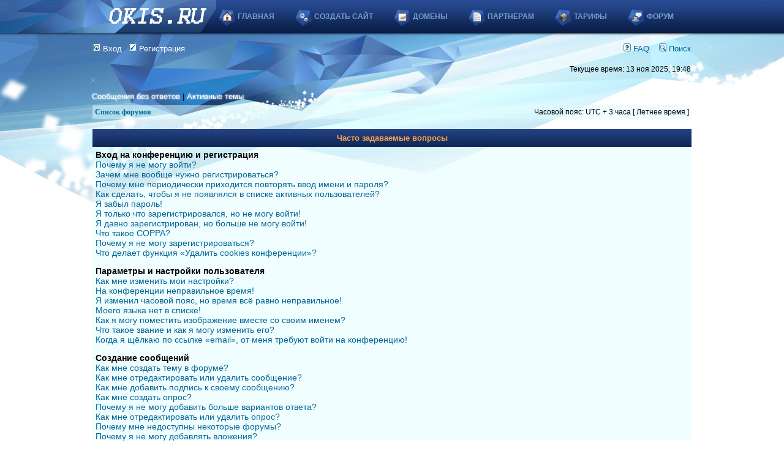

--- FILE ---
content_type: text/html; charset=UTF-8
request_url: http://forum.okis.ru/faq.php?sid=6fc805746ac541eb890c71e63931e2de
body_size: 16940
content:
<!DOCTYPE html PUBLIC "-//W3C//DTD XHTML 1.0 Transitional//EN" "http://www.w3.org/TR/xhtml1/DTD/xhtml1-transitional.dtd">
<html xmlns="http://www.w3.org/1999/xhtml" dir="ltr" lang="ru" xml:lang="ru">
<head>

<meta http-equiv="content-type" content="text/html; charset=UTF-8" />
<meta http-equiv="content-language" content="ru" />
<meta http-equiv="content-style-type" content="text/css" />
<meta http-equiv="imagetoolbar" content="no" />
<meta name="resource-type" content="document" />
<meta name="distribution" content="global" />
<meta name="keywords" content="" />
<meta name="description" content="" />

<title>forum.okis.ru &bull; Часто задаваемые вопросы</title>

<link rel="alternate" type="application/atom+xml" title="Канал - forum.okis.ru" href="http://forum.okis.ru/feed.php" /><link rel="alternate" type="application/atom+xml" title="Канал - Все форумы" href="http://forum.okis.ru/feed.php?mode=forums" /><link rel="alternate" type="application/atom+xml" title="Канал - Новые темы" href="http://forum.okis.ru/feed.php?mode=topics" /><link rel="alternate" type="application/atom+xml" title="Канал - Активные темы" href="http://forum.okis.ru/feed.php?mode=topics_active" />

<link rel="stylesheet" href="./styles/subsilver2/theme/stylesheet.css" type="text/css" />

<script type="text/javascript">
// <![CDATA[


function popup(url, width, height, name)
{
	if (!name)
	{
		name = '_popup';
	}

	window.open(url.replace(/&amp;/g, '&'), name, 'height=' + height + ',resizable=yes,scrollbars=yes,width=' + width);
	return false;
}

function jumpto()
{
	var page = prompt('Введите номер страницы, на которую хотите перейти:', '');
	var per_page = '';
	var base_url = '';

	if (page !== null && !isNaN(page) && page == Math.floor(page) && page > 0)
	{
		if (base_url.indexOf('?') == -1)
		{
			document.location.href = base_url + '?start=' + ((page - 1) * per_page);
		}
		else
		{
			document.location.href = base_url.replace(/&amp;/g, '&') + '&start=' + ((page - 1) * per_page);
		}
	}
}

/**
* Find a member
*/
function find_username(url)
{
	popup(url, 760, 570, '_usersearch');
	return false;
}

/**
* Mark/unmark checklist
* id = ID of parent container, name = name prefix, state = state [true/false]
*/
function marklist(id, name, state)
{
	var parent = document.getElementById(id);
	if (!parent)
	{
		eval('parent = document.' + id);
	}

	if (!parent)
	{
		return;
	}

	var rb = parent.getElementsByTagName('input');
	
	for (var r = 0; r < rb.length; r++)
	{
		if (rb[r].name.substr(0, name.length) == name)
		{
			rb[r].checked = state;
		}
	}
}



// ]]>
</script>
</head>
<body class="ltr">
<script type="text/javascript">new Image().src = "//counter.yadro.ru/hit;okis?r" + escape(document.referrer) + ((typeof(screen)=="undefined")?"" : ";s"+screen.width+"*"+screen.height+"*" + (screen.colorDepth?screen.colorDepth:screen.pixelDepth)) + ";u"+escape(document.URL) + ";h"+escape(document.title.substring(0,80)) + ";" +Math.random();</script>

<div id="top-bg"></div>
<a name="top"></a>
<div id="container">
	<div id="header">
		<a id="logo" href="http://okis.ru"><img src="/styles/subsilver2/imageset/logo.png" border="0"></a>
		<div id="top-menu">

			<div id="top-menu-right"></div>
			<ul>
<li class="homepage"><a href="http://okis.ru/">Главная</a></li>
				<li class="makesite"><a href="http://okis.ru/signup">Создать сайт</a></li>
				<li class="news"><a href="http://jetdomains.ru">Домены</a></li>
				<li class="rules"><a href="http://okis.ru/affiliate">Партнерам</a></li>
				<li class="faq"><a href="http://okis.ru/pricing">Тарифы</a></li>
				<li class="forum"><a href="http://forum.okis.ru">Форум</a></li>			
</ul>
		</div>
	</div>

<div id="wrapheader">


	<div id="menubar">
		<table width="100%" cellspacing="0">
		<tr>
			<td class="genmed menu-bar-left">
				<a href="./ucp.php?mode=login&amp;sid=c01840549986bb2b24fb65b16da880d7"><img src="./styles/subsilver2/theme/images/icon_mini_login.gif" width="12" height="13" alt="*" /> Вход</a>&nbsp; &nbsp;<a href="./ucp.php?mode=register&amp;sid=c01840549986bb2b24fb65b16da880d7"><img src="./styles/subsilver2/theme/images/icon_mini_register.gif" width="12" height="13" alt="*" /> Регистрация</a>
					
			</td>
			<td class="genmed" align="right">
				<a href="./faq.php?sid=c01840549986bb2b24fb65b16da880d7"><img src="./styles/subsilver2/theme/images/icon_mini_faq.gif" width="12" height="13" alt="*" /> FAQ</a>
				&nbsp; &nbsp;<a href="./search.php?sid=c01840549986bb2b24fb65b16da880d7"><img src="./styles/subsilver2/theme/images/icon_mini_search.gif" width="12" height="13" alt="*" /> Поиск</a>
			</td>
		</tr>
		</table>
	</div>

	<div id="datebar">
	
		<table width="100%" cellspacing="0">
		<tr>
			<td class="gensmall" style="color:#fff"></td>
			<td class="gensmall" align="right" style="color:#000">Текущее время: 13 ноя 2025, 19:48<br /></td>
		</tr>
		</table>
	</div>

</div>


<div id="wrapcentre">

	
	<p class="searchbar">
		<span class="searchbar-left" style="float: left;"><a href="./search.php?search_id=unanswered&amp;sid=c01840549986bb2b24fb65b16da880d7">Сообщения без ответов</a> | <a href="./search.php?search_id=active_topics&amp;sid=c01840549986bb2b24fb65b16da880d7">Активные темы</a></span>
		
	</p>
	

	<br style="clear: both;" />

	<table class="tablebg" width="100%" cellspacing="1" cellpadding="0" style="margin-top: 5px;">
	<tr>
		<td class="row1">
			<p class="breadcrumbs"><a href="./index.php?sid=c01840549986bb2b24fb65b16da880d7">Список форумов</a></p>
			<p class="datetime">Часовой пояс: UTC + 3 часа [ Летнее время ]</p>
		</td>
	</tr>
	</table>

	<br />



<a name="faqtop"></a>

<div id="pagecontent">

	<table class="tablebg" width="100%" cellspacing="1">
	<tr>
		<th>Часто задаваемые вопросы</th>
	</tr>
	<tr>
		<td class="row1">
		
			<span class="gen"><b>Вход на конференцию и регистрация</b></span><br />
			
				<span class="gen"><a href="#f0r0">Почему я не могу войти?</a></span><br />
			
				<span class="gen"><a href="#f0r1">Зачем мне вообще нужно регистрироваться?</a></span><br />
			
				<span class="gen"><a href="#f0r2">Почему мне периодически приходится повторять ввод имени и пароля?</a></span><br />
			
				<span class="gen"><a href="#f0r3">Как сделать, чтобы я не появлялся в списке активных пользователей?</a></span><br />
			
				<span class="gen"><a href="#f0r4">Я забыл пароль!</a></span><br />
			
				<span class="gen"><a href="#f0r5">Я только что зарегистрировался, но не могу войти!</a></span><br />
			
				<span class="gen"><a href="#f0r6">Я давно зарегистрирован, но больше не могу войти!</a></span><br />
			
				<span class="gen"><a href="#f0r7">Что такое COPPA?</a></span><br />
			
				<span class="gen"><a href="#f0r8">Почему я не могу зарегистрироваться?</a></span><br />
			
				<span class="gen"><a href="#f0r9">Что делает функция «Удалить cookies конференции»?</a></span><br />
			
			<br />
		
			<span class="gen"><b>Параметры и настройки пользователя</b></span><br />
			
				<span class="gen"><a href="#f1r0">Как мне изменить мои настройки?</a></span><br />
			
				<span class="gen"><a href="#f1r1">На конференции неправильное время!</a></span><br />
			
				<span class="gen"><a href="#f1r2">Я изменил часовой пояс, но время всё равно неправильное!</a></span><br />
			
				<span class="gen"><a href="#f1r3">Моего языка нет в списке!</a></span><br />
			
				<span class="gen"><a href="#f1r4">Как я могу поместить изображение вместе со своим именем?</a></span><br />
			
				<span class="gen"><a href="#f1r5">Что такое звание и как я могу изменить его?</a></span><br />
			
				<span class="gen"><a href="#f1r6">Когда я щёлкаю по ссылке «email», от меня требуют войти на конференцию!</a></span><br />
			
			<br />
		
			<span class="gen"><b>Создание сообщений</b></span><br />
			
				<span class="gen"><a href="#f2r0">Как мне создать тему в форуме?</a></span><br />
			
				<span class="gen"><a href="#f2r1">Как мне отредактировать или удалить сообщение?</a></span><br />
			
				<span class="gen"><a href="#f2r2">Как мне добавить подпись к своему сообщению?</a></span><br />
			
				<span class="gen"><a href="#f2r3">Как мне создать опрос?</a></span><br />
			
				<span class="gen"><a href="#f2r4">Почему я не могу добавить больше вариантов ответа?</a></span><br />
			
				<span class="gen"><a href="#f2r5">Как мне отредактировать или удалить опрос?</a></span><br />
			
				<span class="gen"><a href="#f2r6">Почему мне недоступны некоторые форумы?</a></span><br />
			
				<span class="gen"><a href="#f2r7">Почему я не могу добавлять вложения?</a></span><br />
			
				<span class="gen"><a href="#f2r8">Почему я получил предупреждение?</a></span><br />
			
				<span class="gen"><a href="#f2r9">Как мне пожаловаться на сообщения модератору?</a></span><br />
			
				<span class="gen"><a href="#f2r10">Что означает кнопка «Сохранить» при создании сообщения?</a></span><br />
			
				<span class="gen"><a href="#f2r11">Почему моё сообщение требует одобрения?</a></span><br />
			
				<span class="gen"><a href="#f2r12">Как мне вновь поднять мою тему?</a></span><br />
			
			<br />
		
			<span class="gen"><b>Форматирование сообщений и типы создаваемых тем</b></span><br />
			
				<span class="gen"><a href="#f3r0">Что такое BBCode?</a></span><br />
			
				<span class="gen"><a href="#f3r1">Могу ли я использовать HTML?</a></span><br />
			
				<span class="gen"><a href="#f3r2">Что такое смайлики?</a></span><br />
			
				<span class="gen"><a href="#f3r3">Могу ли я добавлять изображения к сообщениям?</a></span><br />
			
				<span class="gen"><a href="#f3r4">Что такое важные объявления?</a></span><br />
			
				<span class="gen"><a href="#f3r5">Что такое объявления?</a></span><br />
			
				<span class="gen"><a href="#f3r6">Что такое прилепленные темы?</a></span><br />
			
				<span class="gen"><a href="#f3r7">Что такое закрытые темы?</a></span><br />
			
				<span class="gen"><a href="#f3r8">Что такое значки тем?</a></span><br />
			
			<br />
		
			<span class="gen"><b>Уровни пользователей и группы</b></span><br />
			
				<span class="gen"><a href="#f4r0">Кто такие администраторы?</a></span><br />
			
				<span class="gen"><a href="#f4r1">Кто такие модераторы?</a></span><br />
			
				<span class="gen"><a href="#f4r2">Что такое группы пользователей?</a></span><br />
			
				<span class="gen"><a href="#f4r3">Где находятся группы и как мне вступить в них?</a></span><br />
			
				<span class="gen"><a href="#f4r4">Как мне стать лидером группы?</a></span><br />
			
				<span class="gen"><a href="#f4r5">Почему названия некоторых групп имеют разные цвета?</a></span><br />
			
				<span class="gen"><a href="#f4r6">Что такое группа по умолчанию?</a></span><br />
			
				<span class="gen"><a href="#f4r7">Что означает ссылка «Наша команда»?</a></span><br />
			
			<br />
		
			<span class="gen"><b>Личные сообщения</b></span><br />
			
				<span class="gen"><a href="#f5r0">Я не могу отправить личные сообщения!</a></span><br />
			
				<span class="gen"><a href="#f5r1">Я постоянно получаю нежелательные личные сообщения!</a></span><br />
			
				<span class="gen"><a href="#f5r2">Я получил спам или оскорбительный email от кого-то с этой конференции!</a></span><br />
			
			<br />
		
			<span class="gen"><b>Друзья и недруги</b></span><br />
			
				<span class="gen"><a href="#f6r0">Что означают списки друзей и недругов?</a></span><br />
			
				<span class="gen"><a href="#f6r1">Как мне добавлять/удалять пользователей в списках моих друзей и недругов?</a></span><br />
			
			<br />
		
			<span class="gen"><b>Поиск по форумам</b></span><br />
			
				<span class="gen"><a href="#f7r0">Как мне выполнить поиск по форуму или форумам?</a></span><br />
			
				<span class="gen"><a href="#f7r1">Почему мой поиск не даёт результатов?</a></span><br />
			
				<span class="gen"><a href="#f7r2">В результате моего поиска я получил пустую страницу!</a></span><br />
			
				<span class="gen"><a href="#f7r3">Как мне найти пользователя конференции?</a></span><br />
			
				<span class="gen"><a href="#f7r4">Как мне найти свои сообщения и созданные мной темы?</a></span><br />
			
			<br />
		
			<span class="gen"><b>Закладки и подписка на темы</b></span><br />
			
				<span class="gen"><a href="#f8r0">Чем отличаются закладки от подписки?</a></span><br />
			
				<span class="gen"><a href="#f8r1">Как мне подписаться на определённую тему или форум?</a></span><br />
			
				<span class="gen"><a href="#f8r2">Как мне отказаться от подписки?</a></span><br />
			
			<br />
		
			<span class="gen"><b>Вложения</b></span><br />
			
				<span class="gen"><a href="#f9r0">Какие вложения разрешены на этой конференции?</a></span><br />
			
				<span class="gen"><a href="#f9r1">Как мне найти мои вложения?</a></span><br />
			
			<br />
		
			<span class="gen"><b>Информация о phpBB3</b></span><br />
			
				<span class="gen"><a href="#f10r0">Кто написал эту конференцию?</a></span><br />
			
				<span class="gen"><a href="#f10r1">Почему здесь нет такой-то функции?</a></span><br />
			
				<span class="gen"><a href="#f10r2">С кем можно связаться по вопросу некорректного использования и/или юридических вопросов, связанных с этой конференцией?</a></span><br />
			
			<br />
		
		</td>
	</tr>
	<tr>
		<td class="cat">&nbsp;</td>
	</tr>
	</table>

	<br clear="all" />

	
		<table class="tablebg" width="100%" cellspacing="1">
		<tr> 
			<td class="cat" align="center"><h4>Вход на конференцию и регистрация</h4></td>
		</tr>
		 
		<tr>
			
				<td class="row1" valign="top">
			
				<div class="postbody"><a name="f0r0"></a><b>&#187; Почему я не могу войти?</b></div>
				<div class="postbody">Существует несколько возможных причин. Прежде всего убедитесь, что вы правильно вводите имя пользователя и пароль. Если данные введены правильно, свяжитесь с администратором, чтобы проверить, не был ли вам закрыт доступ к конференции. Также возможно, что администратор неправильно настроил конфигурацию конференции, свяжитесь с ним для исправления настроек.</div>
				<p class="gensmall"><a href="#faqtop">Вернуться к началу</a></p>
			</td>
		</tr>
		<tr>
			<td class="spacer" height="1"><img src="images/spacer.gif" alt="" width="1" height="1" /></td>
		</tr>
		 
		<tr>
			
				<td class="row2" valign="top">
			
				<div class="postbody"><a name="f0r1"></a><b>&#187; Зачем мне вообще нужно регистрироваться?</b></div>
				<div class="postbody">Вы можете этого и не делать. Всё зависит от того, как администратор настроил конференцию: должны ли вы зарегистрироваться, чтобы размещать сообщения, или нет. Тем не менее регистрация даёт вам дополнительные возможности, которые недоступны анонимным пользователям: аватары, личные сообщения, отправка email-сообщений, участие в группах и т. д. Регистрация займёт у вас всего пару минут, поэтому мы рекомендуем это сделать.</div>
				<p class="gensmall"><a href="#faqtop">Вернуться к началу</a></p>
			</td>
		</tr>
		<tr>
			<td class="spacer" height="1"><img src="images/spacer.gif" alt="" width="1" height="1" /></td>
		</tr>
		 
		<tr>
			
				<td class="row1" valign="top">
			
				<div class="postbody"><a name="f0r2"></a><b>&#187; Почему мне периодически приходится повторять ввод имени и пароля?</b></div>
				<div class="postbody">Если вы не отметили флажком пункт <em>Автоматически входить при каждом посещении</em>, вы сможете оставаться под своим именем на конференции только некоторое ограниченное время. Это сделано для того, чтобы никто другой не смог воспользоваться вашей учётной записью. Для того чтобы вам не приходилось вводить имя пользователя и пароль каждый раз, вы можете выбрать указанный пункт при входе на конференцию. Не рекомендуется делать это на общедоступном компьютере, например в библиотеке, интернет-кафе, университете и т. д. Если пункт <em>Автоматически входить при каждом посещении</em> отсутствует, значит, администратор отключил эту функцию.</div>
				<p class="gensmall"><a href="#faqtop">Вернуться к началу</a></p>
			</td>
		</tr>
		<tr>
			<td class="spacer" height="1"><img src="images/spacer.gif" alt="" width="1" height="1" /></td>
		</tr>
		 
		<tr>
			
				<td class="row2" valign="top">
			
				<div class="postbody"><a name="f0r3"></a><b>&#187; Как сделать, чтобы я не появлялся в списке активных пользователей?</b></div>
				<div class="postbody">В настройках личного раздела вы найдёте опцию <em>Скрывать моё пребывание на конференции</em>. Выберите <em>Да</em>, и вы будете видны только администраторам, модераторам и самому себе. Для всех остальных вы будете скрытым пользователем.</div>
				<p class="gensmall"><a href="#faqtop">Вернуться к началу</a></p>
			</td>
		</tr>
		<tr>
			<td class="spacer" height="1"><img src="images/spacer.gif" alt="" width="1" height="1" /></td>
		</tr>
		 
		<tr>
			
				<td class="row1" valign="top">
			
				<div class="postbody"><a name="f0r4"></a><b>&#187; Я забыл пароль!</b></div>
				<div class="postbody">Не паникуйте! Хотя пароль нельзя восстановить, можно легко получить новый. Перейдите на страницу входа на конференцию и щёлкните на ссылку <em>Забыли пароль?</em>. Следуйте инструкциям, и скоро вы снова сможете войти на конференцию.</div>
				<p class="gensmall"><a href="#faqtop">Вернуться к началу</a></p>
			</td>
		</tr>
		<tr>
			<td class="spacer" height="1"><img src="images/spacer.gif" alt="" width="1" height="1" /></td>
		</tr>
		 
		<tr>
			
				<td class="row2" valign="top">
			
				<div class="postbody"><a name="f0r5"></a><b>&#187; Я только что зарегистрировался, но не могу войти!</b></div>
				<div class="postbody">Сначала проверьте свои имя пользователя и пароль. Если они верны, то возможны два варианта. Если включена поддержка COPPA и при регистрации вы указали, что вам менее 13 лет, следуйте полученным инструкциям. На некоторых конференциях требуется, чтобы все новые учётные записи были активированы пользователями или администратором до входа в систему. Эта информация отображается в процессе регистрации. Если вам было прислано email-сообщение, следуйте полученным инструкциям. Если email-сообщение не получено, то возможно, что вы указали неправильный адрес email либо он заблокирован спам-фильтром. Если вы уверены, что ввели правильный адрес email, попробуйте связаться с администратором.</div>
				<p class="gensmall"><a href="#faqtop">Вернуться к началу</a></p>
			</td>
		</tr>
		<tr>
			<td class="spacer" height="1"><img src="images/spacer.gif" alt="" width="1" height="1" /></td>
		</tr>
		 
		<tr>
			
				<td class="row1" valign="top">
			
				<div class="postbody"><a name="f0r6"></a><b>&#187; Я давно зарегистрирован, но больше не могу войти!</b></div>
				<div class="postbody">Возможно, администратор по какой-то причине деактивировал или удалил вашу учётную запись. Кроме того, многие конференции периодически удаляют пользователей, длительное время не оставляющих сообщения, чтобы уменьшить размер базы данных. Если это произошло, попробуйте зарегистрироваться снова и активнее участвовать в дискуссиях.</div>
				<p class="gensmall"><a href="#faqtop">Вернуться к началу</a></p>
			</td>
		</tr>
		<tr>
			<td class="spacer" height="1"><img src="images/spacer.gif" alt="" width="1" height="1" /></td>
		</tr>
		 
		<tr>
			
				<td class="row2" valign="top">
			
				<div class="postbody"><a name="f0r7"></a><b>&#187; Что такое COPPA?</b></div>
				<div class="postbody">COPPA (Child Online Privacy and Protection Act), или Акт о защите частных прав ребёнка в интернете от 1998 г. — это закон Соединённых Штатов, требующий от сайтов, которые могут собирать информацию от несовершеннолетних младше 13 лет, иметь на это письменное согласие родителей. Допустимо наличие иного вида подтверждения того, что опекуны разрешают сбор личной информации от несовершеннолетних младше 13 лет. Если вы не уверены, применимо ли это к вам, как к регистрирующемуся на конференции, или к самой конференции, обратитесь за помощью к юрисконсульту. Обратите внимание, что phpBB Group не может давать рекомендаций по правовым вопросам и не является объектом юридических отношений, кроме указанных ниже.<br /><strong>Примечание переводчика: в России данный акт не имеет юридической силы.</strong></div>
				<p class="gensmall"><a href="#faqtop">Вернуться к началу</a></p>
			</td>
		</tr>
		<tr>
			<td class="spacer" height="1"><img src="images/spacer.gif" alt="" width="1" height="1" /></td>
		</tr>
		 
		<tr>
			
				<td class="row1" valign="top">
			
				<div class="postbody"><a name="f0r8"></a><b>&#187; Почему я не могу зарегистрироваться?</b></div>
				<div class="postbody">Возможно, администратор конференции заблокировал ваш IP-адрес или запретил имя, под которым вы пытаетесь зарегистрироваться. Он также мог отключить регистрацию новых пользователей. Обратитесь за помощью к администратору конференции.</div>
				<p class="gensmall"><a href="#faqtop">Вернуться к началу</a></p>
			</td>
		</tr>
		<tr>
			<td class="spacer" height="1"><img src="images/spacer.gif" alt="" width="1" height="1" /></td>
		</tr>
		 
		<tr>
			
				<td class="row2" valign="top">
			
				<div class="postbody"><a name="f0r9"></a><b>&#187; Что делает функция «Удалить cookies конференции»?</b></div>
				<div class="postbody">Она удаляет все созданные cookies, которые позволяют вам оставаться авторизованным на этой конференции, а также выполняют другие функции, такие как отслеживание прочитанных сообщений, если эта возможность включена администратором. Если вы испытываете трудности с входом или выходом с конференции, возможно, удаление cookies поможет.</div>
				<p class="gensmall"><a href="#faqtop">Вернуться к началу</a></p>
			</td>
		</tr>
		<tr>
			<td class="spacer" height="1"><img src="images/spacer.gif" alt="" width="1" height="1" /></td>
		</tr>
		
		</table>

		<br clear="all" />
	
		<table class="tablebg" width="100%" cellspacing="1">
		<tr> 
			<td class="cat" align="center"><h4>Параметры и настройки пользователя</h4></td>
		</tr>
		 
		<tr>
			
				<td class="row1" valign="top">
			
				<div class="postbody"><a name="f1r0"></a><b>&#187; Как мне изменить мои настройки?</b></div>
				<div class="postbody">Если вы являетесь зарегистрированным пользователем, все ваши настройки хранятся в базе данных конференции. Чтобы изменить их, перейдите в <em>Личный раздел</em>; ссылка на него обычно находится вверху страницы. Там вы можете изменить все свои настройки.</div>
				<p class="gensmall"><a href="#faqtop">Вернуться к началу</a></p>
			</td>
		</tr>
		<tr>
			<td class="spacer" height="1"><img src="images/spacer.gif" alt="" width="1" height="1" /></td>
		</tr>
		 
		<tr>
			
				<td class="row2" valign="top">
			
				<div class="postbody"><a name="f1r1"></a><b>&#187; На конференции неправильное время!</b></div>
				<div class="postbody">Возможно, отображается время, относящееся к другому часовому поясу, а не к тому, в котором находитесь вы. В этом случае измените в личных настройках часовой пояс на тот, в котором вы находитесь: Москва, Киев и т. д. Учтите, что изменять часовой пояс, как и большинство настроек, могут только зарегистрированные пользователи. Если вы не зарегистрированы, то сейчас удачный момент сделать это. </div>
				<p class="gensmall"><a href="#faqtop">Вернуться к началу</a></p>
			</td>
		</tr>
		<tr>
			<td class="spacer" height="1"><img src="images/spacer.gif" alt="" width="1" height="1" /></td>
		</tr>
		 
		<tr>
			
				<td class="row1" valign="top">
			
				<div class="postbody"><a name="f1r2"></a><b>&#187; Я изменил часовой пояс, но время всё равно неправильное!</b></div>
				<div class="postbody">Если вы уверены, что правильно указали часовой пояс и настройку летнего времени, но время отображается по-прежнему неверное, значит, неправильно установлено время на сервере. Уведомите администратора для устранения проблемы.</div>
				<p class="gensmall"><a href="#faqtop">Вернуться к началу</a></p>
			</td>
		</tr>
		<tr>
			<td class="spacer" height="1"><img src="images/spacer.gif" alt="" width="1" height="1" /></td>
		</tr>
		 
		<tr>
			
				<td class="row2" valign="top">
			
				<div class="postbody"><a name="f1r3"></a><b>&#187; Моего языка нет в списке!</b></div>
				<div class="postbody">Администратор не установил поддержку вашего языка на конференции, или же просто никто не перевёл phpBB на ваш язык. Попробуйте узнать у администратора конференции, может ли он установить нужный вам языковой пакет. Если такого языкового пакета не существует, то вы сами можете перевести phpBB на свой язык. Дополнительную информацию вы можете получить на сайте phpBB (ссылка находится внизу страниц конференции).</div>
				<p class="gensmall"><a href="#faqtop">Вернуться к началу</a></p>
			</td>
		</tr>
		<tr>
			<td class="spacer" height="1"><img src="images/spacer.gif" alt="" width="1" height="1" /></td>
		</tr>
		 
		<tr>
			
				<td class="row1" valign="top">
			
				<div class="postbody"><a name="f1r4"></a><b>&#187; Как я могу поместить изображение вместе со своим именем?</b></div>
				<div class="postbody">Вместе с именем пользователя могут присутствовать два изображения. Одно из них может относиться к вашему званию, обычно это звёздочки, квадратики или точки, указывающие на то, сколько сообщений вы оставили или на ваш статус на конференции. Другое, обычно более крупное, изображение известно как «аватара» и обычно уникально для каждого пользователя. От администратора зависит, включена ли поддержка аватар, и от него же зависит, какие аватары могут быть использованы. Если вы не можете использовать аватары, свяжитесь с администратором конференции для выяснения причин.</div>
				<p class="gensmall"><a href="#faqtop">Вернуться к началу</a></p>
			</td>
		</tr>
		<tr>
			<td class="spacer" height="1"><img src="images/spacer.gif" alt="" width="1" height="1" /></td>
		</tr>
		 
		<tr>
			
				<td class="row2" valign="top">
			
				<div class="postbody"><a name="f1r5"></a><b>&#187; Что такое звание и как я могу изменить его?</b></div>
				<div class="postbody">Звания, отображаемые под вашим именем, отражают количество созданных вами сообщений или идентифицируют определённых пользователей: например, модераторов и администраторов. Обычно вы не можете напрямую изменять наименования званий на конференции, так как они установлены её администратором. Пожалуйста, не засоряйте конференцию ненужными сообщениями только для того, чтобы повысить своё звание. На большинстве конференций это запрещено, и модератор или администратор понизят значение вашего счётчика сообщений.</div>
				<p class="gensmall"><a href="#faqtop">Вернуться к началу</a></p>
			</td>
		</tr>
		<tr>
			<td class="spacer" height="1"><img src="images/spacer.gif" alt="" width="1" height="1" /></td>
		</tr>
		 
		<tr>
			
				<td class="row1" valign="top">
			
				<div class="postbody"><a name="f1r6"></a><b>&#187; Когда я щёлкаю по ссылке «email», от меня требуют войти на конференцию!</b></div>
				<div class="postbody">Только зарегистрированные пользователи могут отправлять email-сообщения другим пользователям через встроенную в конференцию форму, и только если администратор включил такую возможность. Это сделано для того, чтобы предотвратить злоупотребления почтовой системой анонимными пользователями.</div>
				<p class="gensmall"><a href="#faqtop">Вернуться к началу</a></p>
			</td>
		</tr>
		<tr>
			<td class="spacer" height="1"><img src="images/spacer.gif" alt="" width="1" height="1" /></td>
		</tr>
		
		</table>

		<br clear="all" />
	
		<table class="tablebg" width="100%" cellspacing="1">
		<tr> 
			<td class="cat" align="center"><h4>Создание сообщений</h4></td>
		</tr>
		 
		<tr>
			
				<td class="row1" valign="top">
			
				<div class="postbody"><a name="f2r0"></a><b>&#187; Как мне создать тему в форуме?</b></div>
				<div class="postbody">Для создания новой темы в форуме щёлкните по соответствующей кнопке в окне форума или темы. Возможно, вам придётся зарегистрироваться, прежде чем отправить сообщение. Перечень ваших прав доступа находится внизу страниц форума или темы. Например: «Вы можете начинать темы», «Вы можете голосовать в опросах» и т. п.</div>
				<p class="gensmall"><a href="#faqtop">Вернуться к началу</a></p>
			</td>
		</tr>
		<tr>
			<td class="spacer" height="1"><img src="images/spacer.gif" alt="" width="1" height="1" /></td>
		</tr>
		 
		<tr>
			
				<td class="row2" valign="top">
			
				<div class="postbody"><a name="f2r1"></a><b>&#187; Как мне отредактировать или удалить сообщение?</b></div>
				<div class="postbody">Если вы не являетесь администратором или модератором конференции, вы можете редактировать и удалять только свои собственные сообщения. Вы можете перейти к редактированию, щёлкнув по кнопке <em>Правка</em> в соответствующем сообщении, иногда только в течение ограниченного времени после его создания. Если кто-то уже ответил на сообщение, то под ним появится небольшая надпись, которая показывает количество правок, а также дату и время последней из них. Эта надпись не появляется, если сообщение редактировал администратор или модератор, хотя они могут сами написать о сделанных изменениях по своему усмотрению. Учтите, что обычные пользователи не могут удалить сообщение, если на него уже кто-то ответил.</div>
				<p class="gensmall"><a href="#faqtop">Вернуться к началу</a></p>
			</td>
		</tr>
		<tr>
			<td class="spacer" height="1"><img src="images/spacer.gif" alt="" width="1" height="1" /></td>
		</tr>
		 
		<tr>
			
				<td class="row1" valign="top">
			
				<div class="postbody"><a name="f2r2"></a><b>&#187; Как мне добавить подпись к своему сообщению?</b></div>
				<div class="postbody">Чтобы добавить подпись к сообщению, вы должны сначала создать её в личном разделе. После этого вы можете отметить флажком пункт <em>Присоединить подпись</em> в форме отправки сообщения, чтобы подпись добавилась. Вы также можете настроить добавление подписи по умолчанию ко всем вашим сообщениям, сделав соответствующий выбор в параграфе «Отправка сообщений» пункта «Личные настройки» в личном разделе. Несмотря на это, вы сможете отменить добавление подписи в отдельных сообщениях, убрав флажок <em>Присоединить подпись</em> в форме отправки сообщения.</div>
				<p class="gensmall"><a href="#faqtop">Вернуться к началу</a></p>
			</td>
		</tr>
		<tr>
			<td class="spacer" height="1"><img src="images/spacer.gif" alt="" width="1" height="1" /></td>
		</tr>
		 
		<tr>
			
				<td class="row2" valign="top">
			
				<div class="postbody"><a name="f2r3"></a><b>&#187; Как мне создать опрос?</b></div>
				<div class="postbody">При создании темы или редактировании первого сообщения темы щёлкните на закладке или перейдите в форму <em>Создать опрос</em> под основной формой для создания сообщения, в зависимости от используемого стиля; если вы не видите такой закладки или формы, то вы не имеете прав на создание опросов. Задайте тему и как минимум два варианта ответа в соответствующих полях, убедившись, что каждый вариант находится на отдельной строке текстового поля. Вы также можете задать количество вариантов, которые могут выбрать пользователи при голосовании, с помощью опции «Вариантов ответа», период проведения опроса в днях (0 означает, что опрос будет постоянным) и возможность пользователей изменять вариант, за который они проголосовали.</div>
				<p class="gensmall"><a href="#faqtop">Вернуться к началу</a></p>
			</td>
		</tr>
		<tr>
			<td class="spacer" height="1"><img src="images/spacer.gif" alt="" width="1" height="1" /></td>
		</tr>
		 
		<tr>
			
				<td class="row1" valign="top">
			
				<div class="postbody"><a name="f2r4"></a><b>&#187; Почему я не могу добавить больше вариантов ответа?</b></div>
				<div class="postbody">Ограничение количества вариантов ответа устанавливается администратором конференции. Если вам нужно добавить количество вариантов, превышающее это ограничение, свяжитесь с администратором конференции.</div>
				<p class="gensmall"><a href="#faqtop">Вернуться к началу</a></p>
			</td>
		</tr>
		<tr>
			<td class="spacer" height="1"><img src="images/spacer.gif" alt="" width="1" height="1" /></td>
		</tr>
		 
		<tr>
			
				<td class="row2" valign="top">
			
				<div class="postbody"><a name="f2r5"></a><b>&#187; Как мне отредактировать или удалить опрос?</b></div>
				<div class="postbody">Так же, как и сообщения, опросы могут редактироваться только их создателями, модераторами или администраторами. Для редактирования опроса перейдите к редактированию первого сообщения в теме; опрос всегда связан именно с ним. Если никто не успел проголосовать, то вы можете удалить опрос или отредактировать любой из вариантов ответа. Однако если кто-то уже проголосовал, то только модераторы или администраторы могут отредактировать или удалить опрос. Это сделано для того, чтобы нельзя было менять варианты ответов во время голосования.</div>
				<p class="gensmall"><a href="#faqtop">Вернуться к началу</a></p>
			</td>
		</tr>
		<tr>
			<td class="spacer" height="1"><img src="images/spacer.gif" alt="" width="1" height="1" /></td>
		</tr>
		 
		<tr>
			
				<td class="row1" valign="top">
			
				<div class="postbody"><a name="f2r6"></a><b>&#187; Почему мне недоступны некоторые форумы?</b></div>
				<div class="postbody">Некоторые форумы доступны только определённым пользователям или группам пользователей. Чтобы просматривать такие форумы, создавать в них темы и оставлять сообщения, совершать другие действия, вам может потребоваться специальное разрешение. Свяжитесь с модератором или администратором конференции для получения такого разрешения.</div>
				<p class="gensmall"><a href="#faqtop">Вернуться к началу</a></p>
			</td>
		</tr>
		<tr>
			<td class="spacer" height="1"><img src="images/spacer.gif" alt="" width="1" height="1" /></td>
		</tr>
		 
		<tr>
			
				<td class="row2" valign="top">
			
				<div class="postbody"><a name="f2r7"></a><b>&#187; Почему я не могу добавлять вложения?</b></div>
				<div class="postbody">Право добавления вложений может быть предоставлено на уровне форума, группы или пользователя. Администратор конференции может не разрешить добавление вложений в определённых форумах. Также возможно, что добавлять вложения разрешено только членам определённых групп. Если вы не знаете, почему не можете добавлять вложения, свяжитесь с администратором конференции.</div>
				<p class="gensmall"><a href="#faqtop">Вернуться к началу</a></p>
			</td>
		</tr>
		<tr>
			<td class="spacer" height="1"><img src="images/spacer.gif" alt="" width="1" height="1" /></td>
		</tr>
		 
		<tr>
			
				<td class="row1" valign="top">
			
				<div class="postbody"><a name="f2r8"></a><b>&#187; Почему я получил предупреждение?</b></div>
				<div class="postbody">На каждой конференции администраторы устанавливают свой собственный свод правил. Если вы нарушили правило, вы можете получить предупреждение. Учтите, что это решение администратора конференции, и phpBB Group не имеет никакого отношения к предупреждениям, вынесенным на данном сайте. Если вы не знаете, за что получили предупреждение, свяжитесь с администратором конференции.</div>
				<p class="gensmall"><a href="#faqtop">Вернуться к началу</a></p>
			</td>
		</tr>
		<tr>
			<td class="spacer" height="1"><img src="images/spacer.gif" alt="" width="1" height="1" /></td>
		</tr>
		 
		<tr>
			
				<td class="row2" valign="top">
			
				<div class="postbody"><a name="f2r9"></a><b>&#187; Как мне пожаловаться на сообщения модератору?</b></div>
				<div class="postbody">Рядом с каждым сообщением вы увидите кнопку, предназначенную для отправки жалобы на него, если это разрешено администратором конференции. Щёлкнув по этой кнопке, вы пройдёте через ряд шагов, необходимых для оправки жалобы на сообщение.</div>
				<p class="gensmall"><a href="#faqtop">Вернуться к началу</a></p>
			</td>
		</tr>
		<tr>
			<td class="spacer" height="1"><img src="images/spacer.gif" alt="" width="1" height="1" /></td>
		</tr>
		 
		<tr>
			
				<td class="row1" valign="top">
			
				<div class="postbody"><a name="f2r10"></a><b>&#187; Что означает кнопка «Сохранить» при создании сообщения?</b></div>
				<div class="postbody">Эта кнопка позволяет вам сохранять сообщения для того, чтобы закончить и отправить их позже. Для загрузки сохранённого сообщения перейдите в параграф «Черновики» личного раздела.</div>
				<p class="gensmall"><a href="#faqtop">Вернуться к началу</a></p>
			</td>
		</tr>
		<tr>
			<td class="spacer" height="1"><img src="images/spacer.gif" alt="" width="1" height="1" /></td>
		</tr>
		 
		<tr>
			
				<td class="row2" valign="top">
			
				<div class="postbody"><a name="f2r11"></a><b>&#187; Почему моё сообщение требует одобрения?</b></div>
				<div class="postbody">Администратор конференции может решить, что сообщения требуют предварительного просмотра перед отправкой на форум. Возможно также, что администратор включил вас в группу пользователей, сообщения которых, по его или её мнению, должны быть предварительно просмотрены перед отправкой. Пожалуйста, свяжитесь с администратором конференции для получения дополнительной информации.</div>
				<p class="gensmall"><a href="#faqtop">Вернуться к началу</a></p>
			</td>
		</tr>
		<tr>
			<td class="spacer" height="1"><img src="images/spacer.gif" alt="" width="1" height="1" /></td>
		</tr>
		 
		<tr>
			
				<td class="row1" valign="top">
			
				<div class="postbody"><a name="f2r12"></a><b>&#187; Как мне вновь поднять мою тему?</b></div>
				<div class="postbody">Щёлкнув по ссылке «Поднять тему» при просмотре темы, вы можете «поднять» её в верхнюю часть первой страницы форума. Если этого не происходит, то это означает, что возможность поднятия тем могла быть отключена, или время, которое должно пройти до повторного поднятия темы, ещё не прошло. Также можно поднять тему, просто ответив на неё, однако удостоверьтесь, что тем самым вы не нарушаете правила конференции, на которой находитесь.</div>
				<p class="gensmall"><a href="#faqtop">Вернуться к началу</a></p>
			</td>
		</tr>
		<tr>
			<td class="spacer" height="1"><img src="images/spacer.gif" alt="" width="1" height="1" /></td>
		</tr>
		
		</table>

		<br clear="all" />
	
		<table class="tablebg" width="100%" cellspacing="1">
		<tr> 
			<td class="cat" align="center"><h4>Форматирование сообщений и типы создаваемых тем</h4></td>
		</tr>
		 
		<tr>
			
				<td class="row1" valign="top">
			
				<div class="postbody"><a name="f3r0"></a><b>&#187; Что такое BBCode?</b></div>
				<div class="postbody">BBCode — это особая реализация HTML, предлагающая большие возможности по форматированию отдельных частей сообщения. Возможность использования BBCode определяется администратором, однако BBCode также может быть отключён на уровне сообщения в форме для его отправки. BBCode очень похож на HTML, но теги в нём заключаются в квадратные скобки [ и ], а не в &lt; и &gt;. За дополнительной информацией о BBCode обратитесь к руководству по BBCode, ссылка на которое доступна из формы отправки сообщений.</div>
				<p class="gensmall"><a href="#faqtop">Вернуться к началу</a></p>
			</td>
		</tr>
		<tr>
			<td class="spacer" height="1"><img src="images/spacer.gif" alt="" width="1" height="1" /></td>
		</tr>
		 
		<tr>
			
				<td class="row2" valign="top">
			
				<div class="postbody"><a name="f3r1"></a><b>&#187; Могу ли я использовать HTML?</b></div>
				<div class="postbody">Нет. На этой конференции невозможны отправка и обработка HTML-кода в сообщениях. Большая часть возможностей HTML по форматированию сообщений может быть реализована с использованием BBCode.</div>
				<p class="gensmall"><a href="#faqtop">Вернуться к началу</a></p>
			</td>
		</tr>
		<tr>
			<td class="spacer" height="1"><img src="images/spacer.gif" alt="" width="1" height="1" /></td>
		</tr>
		 
		<tr>
			
				<td class="row1" valign="top">
			
				<div class="postbody"><a name="f3r2"></a><b>&#187; Что такое смайлики?</b></div>
				<div class="postbody">Смайлики, или эмотиконы — это маленькие картинки, которые могут быть использованы для выражения чувств, например :) означает радость, а :( означает грусть. Полный список смайликов можно увидеть в форме создания сообщений. Только не перестарайтесь, используя их: они легко могут сделать сообщение нечитаемым, и модератор может отредактировать ваше сообщение или вообще удалить его. Администратор конференции также может ограничить количество смайликов, которое можно использовать в сообщении.</div>
				<p class="gensmall"><a href="#faqtop">Вернуться к началу</a></p>
			</td>
		</tr>
		<tr>
			<td class="spacer" height="1"><img src="images/spacer.gif" alt="" width="1" height="1" /></td>
		</tr>
		 
		<tr>
			
				<td class="row2" valign="top">
			
				<div class="postbody"><a name="f3r3"></a><b>&#187; Могу ли я добавлять изображения к сообщениям?</b></div>
				<div class="postbody">Да, вы можете размещать изображения в ваших сообщениях. Если администратор разрешил добавлять вложения, вы можете загрузить изображение на конференцию. Если нет, вы должны указать ссылку на изображение, сохранённое на общедоступном веб-сервере. Пример ссылки: http://www.example.com/my-picture.gif. Вы не можете указывать ссылку ни на изображения, хранящиеся на вашем компьютере (если он не является общедоступным сервером), ни на изображения, для доступа к которым необходима аутентификация, как, например, на почтовые ящики Hotmail или Yahoo, защищённые паролями сайты и т. п. Для указания ссылок на изображения используйте в сообщениях тег BBCode [img].</div>
				<p class="gensmall"><a href="#faqtop">Вернуться к началу</a></p>
			</td>
		</tr>
		<tr>
			<td class="spacer" height="1"><img src="images/spacer.gif" alt="" width="1" height="1" /></td>
		</tr>
		 
		<tr>
			
				<td class="row1" valign="top">
			
				<div class="postbody"><a name="f3r4"></a><b>&#187; Что такое важные объявления?</b></div>
				<div class="postbody">Эти объявления содержат важную информацию, и вы должны прочесть их по возможности. Они появляются вверху каждого из форумов и в вашем личном разделе. Права на создание важных объявлений предоставляются администратором конференции.</div>
				<p class="gensmall"><a href="#faqtop">Вернуться к началу</a></p>
			</td>
		</tr>
		<tr>
			<td class="spacer" height="1"><img src="images/spacer.gif" alt="" width="1" height="1" /></td>
		</tr>
		 
		<tr>
			
				<td class="row2" valign="top">
			
				<div class="postbody"><a name="f3r5"></a><b>&#187; Что такое объявления?</b></div>
				<div class="postbody">Объявления чаще всего содержат важную информацию для форума, на котором вы находитесь в настоящий момент, и вы должны прочесть их по возможности. Объявления появляются вверху каждой страницы форума, в котором они созданы. Так же, как и с важными объявлениями, права на создание объявлений предоставляются администратором.</div>
				<p class="gensmall"><a href="#faqtop">Вернуться к началу</a></p>
			</td>
		</tr>
		<tr>
			<td class="spacer" height="1"><img src="images/spacer.gif" alt="" width="1" height="1" /></td>
		</tr>
		 
		<tr>
			
				<td class="row1" valign="top">
			
				<div class="postbody"><a name="f3r6"></a><b>&#187; Что такое прилепленные темы?</b></div>
				<div class="postbody">Прилепленные темы в форуме находятся ниже всех объявлений и только на его первой странице. Они чаще всего содержат достаточно важную информацию, поэтому вы должны прочесть их по возможности. Так же, как и с объявлениями, права на создание прилепленных тем предоставляются администратором конференции.</div>
				<p class="gensmall"><a href="#faqtop">Вернуться к началу</a></p>
			</td>
		</tr>
		<tr>
			<td class="spacer" height="1"><img src="images/spacer.gif" alt="" width="1" height="1" /></td>
		</tr>
		 
		<tr>
			
				<td class="row2" valign="top">
			
				<div class="postbody"><a name="f3r7"></a><b>&#187; Что такое закрытые темы?</b></div>
				<div class="postbody">Это такие темы, в которых пользователи больше не могут оставлять сообщения, и все находящиеся в них опросы автоматически завершаются. Темы могут быть закрыты по многим причинам модератором форума или администратором конференции. Вы также можете иметь возможность закрывать созданные вами темы, в зависимости от прав, предоставленных вам администратором конференции.</div>
				<p class="gensmall"><a href="#faqtop">Вернуться к началу</a></p>
			</td>
		</tr>
		<tr>
			<td class="spacer" height="1"><img src="images/spacer.gif" alt="" width="1" height="1" /></td>
		</tr>
		 
		<tr>
			
				<td class="row1" valign="top">
			
				<div class="postbody"><a name="f3r8"></a><b>&#187; Что такое значки тем?</b></div>
				<div class="postbody">Значки тем — это выбранные авторами изображения, связанные с сообщениями и отражающие их содержание. Возможность использования значков тем зависит от разрешений, установленных администратором конференции.</div>
				<p class="gensmall"><a href="#faqtop">Вернуться к началу</a></p>
			</td>
		</tr>
		<tr>
			<td class="spacer" height="1"><img src="images/spacer.gif" alt="" width="1" height="1" /></td>
		</tr>
		
		</table>

		<br clear="all" />
	
		<table class="tablebg" width="100%" cellspacing="1">
		<tr> 
			<td class="cat" align="center"><h4>Уровни пользователей и группы</h4></td>
		</tr>
		 
		<tr>
			
				<td class="row1" valign="top">
			
				<div class="postbody"><a name="f4r0"></a><b>&#187; Кто такие администраторы?</b></div>
				<div class="postbody">Администраторы — это пользователи, наделённые высшим уровнем контроля над конференцией. Они могут управлять всеми аспектами работы конференции, включая разграничение прав доступа, отключение пользователей, создание групп пользователей, назначение модераторов и т. п., в зависимости от прав, предоставленных им создателем конференции. Они также могут обладать всеми возможностями модераторов во всех форумах, в зависимости от настроек, произведённых создателем конференции.</div>
				<p class="gensmall"><a href="#faqtop">Вернуться к началу</a></p>
			</td>
		</tr>
		<tr>
			<td class="spacer" height="1"><img src="images/spacer.gif" alt="" width="1" height="1" /></td>
		</tr>
		 
		<tr>
			
				<td class="row2" valign="top">
			
				<div class="postbody"><a name="f4r1"></a><b>&#187; Кто такие модераторы?</b></div>
				<div class="postbody">Модераторы — это пользователи (или группы пользователей), которые ежедневно следят за форумами. Они имеют право редактировать или удалять сообщения, закрывать, открывать, перемещать, удалять и объединять темы на форуме, за который они отвечают. Основные задачи модераторов — не допускать несоответствия содержания сообщений обсуждаемым темам (оффтопик), оскорблений.</div>
				<p class="gensmall"><a href="#faqtop">Вернуться к началу</a></p>
			</td>
		</tr>
		<tr>
			<td class="spacer" height="1"><img src="images/spacer.gif" alt="" width="1" height="1" /></td>
		</tr>
		 
		<tr>
			
				<td class="row1" valign="top">
			
				<div class="postbody"><a name="f4r2"></a><b>&#187; Что такое группы пользователей?</b></div>
				<div class="postbody">Группы пользователей разбивают сообщество на структурные части, управляемые администратором конференции. Каждый пользователь может состоять в нескольких группах, и каждой группе могут быть назначены индивидуальные права доступа. Это облегчает администраторам назначение прав доступа одновременно большому количеству пользователей, например, изменение модераторских прав или предоставление пользователям доступа к приватным форумам.</div>
				<p class="gensmall"><a href="#faqtop">Вернуться к началу</a></p>
			</td>
		</tr>
		<tr>
			<td class="spacer" height="1"><img src="images/spacer.gif" alt="" width="1" height="1" /></td>
		</tr>
		 
		<tr>
			
				<td class="row2" valign="top">
			
				<div class="postbody"><a name="f4r3"></a><b>&#187; Где находятся группы и как мне вступить в них?</b></div>
				<div class="postbody">Вы можете получить информацию обо всех существующих группах по ссылке «Группы» в вашем личном разделе. Если вы хотите вступить в одну из них, нажмите соответствующую кнопку. Однако не все группы общедоступны. Некоторые могут требовать одобрения для вступления в них, могут быть закрытыми или даже скрытыми. Если группа общедоступна, то вы можете запросить членство в ней, щёлкнув по соответствующей кнопке. Если требуется одобрение на участие в группе, вы можете отправить запрос на вступление, щёлкнув по соответствующей кнопке. Лидер группы должен будет одобрить ваше участие в группе и может спросить, зачем вы хотите присоединиться. Пожалуйста, не беспокойте лидера группы, если он отклонил ваш запрос; у него могут быть для этого свои причины.</div>
				<p class="gensmall"><a href="#faqtop">Вернуться к началу</a></p>
			</td>
		</tr>
		<tr>
			<td class="spacer" height="1"><img src="images/spacer.gif" alt="" width="1" height="1" /></td>
		</tr>
		 
		<tr>
			
				<td class="row1" valign="top">
			
				<div class="postbody"><a name="f4r4"></a><b>&#187; Как мне стать лидером группы?</b></div>
				<div class="postbody">Лидеры групп обычно назначаются при их создании администраторами конференции. Если вы заинтересованы в создании группы, сначала свяжитесь с администратором; попробуйте отправить ему личное сообщение.</div>
				<p class="gensmall"><a href="#faqtop">Вернуться к началу</a></p>
			</td>
		</tr>
		<tr>
			<td class="spacer" height="1"><img src="images/spacer.gif" alt="" width="1" height="1" /></td>
		</tr>
		 
		<tr>
			
				<td class="row2" valign="top">
			
				<div class="postbody"><a name="f4r5"></a><b>&#187; Почему названия некоторых групп имеют разные цвета?</b></div>
				<div class="postbody">Администратор конференции может присваивать цвета участникам групп для того, чтобы их было проще отличать друг от друга.</div>
				<p class="gensmall"><a href="#faqtop">Вернуться к началу</a></p>
			</td>
		</tr>
		<tr>
			<td class="spacer" height="1"><img src="images/spacer.gif" alt="" width="1" height="1" /></td>
		</tr>
		 
		<tr>
			
				<td class="row1" valign="top">
			
				<div class="postbody"><a name="f4r6"></a><b>&#187; Что такое группа по умолчанию?</b></div>
				<div class="postbody">Если вы состоите более чем в одной группе, ваша группа по умолчанию используется для того, чтобы определить, какие групповые цвет и звание должны быть вам присвоены. Администратор конференции может предоставить вам разрешение самому изменять вашу группу по умолчанию в личном разделе.</div>
				<p class="gensmall"><a href="#faqtop">Вернуться к началу</a></p>
			</td>
		</tr>
		<tr>
			<td class="spacer" height="1"><img src="images/spacer.gif" alt="" width="1" height="1" /></td>
		</tr>
		 
		<tr>
			
				<td class="row2" valign="top">
			
				<div class="postbody"><a name="f4r7"></a><b>&#187; Что означает ссылка «Наша команда»?</b></div>
				<div class="postbody">На этой странице вы найдёте список администраторов и модераторов конференции и другую информацию, такую как сведения о форумах, которые они модерируют.</div>
				<p class="gensmall"><a href="#faqtop">Вернуться к началу</a></p>
			</td>
		</tr>
		<tr>
			<td class="spacer" height="1"><img src="images/spacer.gif" alt="" width="1" height="1" /></td>
		</tr>
		
		</table>

		<br clear="all" />
	
		<table class="tablebg" width="100%" cellspacing="1">
		<tr> 
			<td class="cat" align="center"><h4>Личные сообщения</h4></td>
		</tr>
		 
		<tr>
			
				<td class="row1" valign="top">
			
				<div class="postbody"><a name="f5r0"></a><b>&#187; Я не могу отправить личные сообщения!</b></div>
				<div class="postbody">Это может быть вызвано тремя причинами: вы не зарегистрированы и/или не вошли на конференцию, администратор запретил отправку личных сообщений на всей конференции или же администратор запретил это вам лично. Свяжитесь с администратором конференции для получения дополнительной информации.</div>
				<p class="gensmall"><a href="#faqtop">Вернуться к началу</a></p>
			</td>
		</tr>
		<tr>
			<td class="spacer" height="1"><img src="images/spacer.gif" alt="" width="1" height="1" /></td>
		</tr>
		 
		<tr>
			
				<td class="row2" valign="top">
			
				<div class="postbody"><a name="f5r1"></a><b>&#187; Я постоянно получаю нежелательные личные сообщения!</b></div>
				<div class="postbody">Вы можете запретить пользователю отправлять вам личные сообщения, используя правила для сообщений в вашем личном разделе. Если вы получаете оскорбительные личные сообщения от конкретного пользователя, проинформируйте об этом администратора конференции; он имеет возможность запретить пользователю отправку личных сообщений.</div>
				<p class="gensmall"><a href="#faqtop">Вернуться к началу</a></p>
			</td>
		</tr>
		<tr>
			<td class="spacer" height="1"><img src="images/spacer.gif" alt="" width="1" height="1" /></td>
		</tr>
		 
		<tr>
			
				<td class="row1" valign="top">
			
				<div class="postbody"><a name="f5r2"></a><b>&#187; Я получил спам или оскорбительный email от кого-то с этой конференции!</b></div>
				<div class="postbody">Мы сожалеем об этом. Форма отправки email на данной конференции включает меры предосторожности и возможность отслеживания пользователей, отправляющих подобные сообщения. Отправьте email-сообщение администратору конференции с полной копией полученного письма. Очень важно включить все заголовки, в которых содержится детальная информация об отправителе. Администратор конференции сможет в этом случае принять меры.</div>
				<p class="gensmall"><a href="#faqtop">Вернуться к началу</a></p>
			</td>
		</tr>
		<tr>
			<td class="spacer" height="1"><img src="images/spacer.gif" alt="" width="1" height="1" /></td>
		</tr>
		
		</table>

		<br clear="all" />
	
		<table class="tablebg" width="100%" cellspacing="1">
		<tr> 
			<td class="cat" align="center"><h4>Друзья и недруги</h4></td>
		</tr>
		 
		<tr>
			
				<td class="row1" valign="top">
			
				<div class="postbody"><a name="f6r0"></a><b>&#187; Что означают списки друзей и недругов?</b></div>
				<div class="postbody">Вы можете включать в эти списки других пользователей конференции. Пользователи, добавленные в список друзей, будут указаны в вашем личном разделе для получения быстрого доступа к информации о том, находятся ли они сейчас в сети, и для отправки им личных сообщений. Сообщения от этих пользователей также могут выделяться, если это поддерживается стилем конференции. Если вы добавили пользователей в список недругов, то любые отправленные ими сообщения будут скрыты по умолчанию.</div>
				<p class="gensmall"><a href="#faqtop">Вернуться к началу</a></p>
			</td>
		</tr>
		<tr>
			<td class="spacer" height="1"><img src="images/spacer.gif" alt="" width="1" height="1" /></td>
		</tr>
		 
		<tr>
			
				<td class="row2" valign="top">
			
				<div class="postbody"><a name="f6r1"></a><b>&#187; Как мне добавлять/удалять пользователей в списках моих друзей и недругов?</b></div>
				<div class="postbody">Вы можете добавлять пользователей в свой список двумя способами. В профиле каждого пользователя есть ссылка для его добавления в список друзей или недругов. Кроме того, вы можете сделать это прямо из вашего личного раздела, непосредственным вводом имени пользователя. Вы можете также удалять пользователей из соответствующих списков на той же странице.</div>
				<p class="gensmall"><a href="#faqtop">Вернуться к началу</a></p>
			</td>
		</tr>
		<tr>
			<td class="spacer" height="1"><img src="images/spacer.gif" alt="" width="1" height="1" /></td>
		</tr>
		
		</table>

		<br clear="all" />
	
		<table class="tablebg" width="100%" cellspacing="1">
		<tr> 
			<td class="cat" align="center"><h4>Поиск по форумам</h4></td>
		</tr>
		 
		<tr>
			
				<td class="row1" valign="top">
			
				<div class="postbody"><a name="f7r0"></a><b>&#187; Как мне выполнить поиск по форуму или форумам?</b></div>
				<div class="postbody">Задайте условие поиска в соответствующем поле, расположенном на главной странице конференции, страницах просмотра форума или темы. Вы можете осуществить расширенный поиск, щёлкнув по ссылке «Расширенный поиск», доступной на всех страницах конференции. Способ доступа к поиску может зависеть от используемого стиля.</div>
				<p class="gensmall"><a href="#faqtop">Вернуться к началу</a></p>
			</td>
		</tr>
		<tr>
			<td class="spacer" height="1"><img src="images/spacer.gif" alt="" width="1" height="1" /></td>
		</tr>
		 
		<tr>
			
				<td class="row2" valign="top">
			
				<div class="postbody"><a name="f7r1"></a><b>&#187; Почему мой поиск не даёт результатов?</b></div>
				<div class="postbody">Ваш поисковый запрос, возможно, был слишком неопределённым и включал много общих условий, поиск по которым в phpBB3 не осуществляется. Для более тщательного поиска используйте возможности расширенного поиска.</div>
				<p class="gensmall"><a href="#faqtop">Вернуться к началу</a></p>
			</td>
		</tr>
		<tr>
			<td class="spacer" height="1"><img src="images/spacer.gif" alt="" width="1" height="1" /></td>
		</tr>
		 
		<tr>
			
				<td class="row1" valign="top">
			
				<div class="postbody"><a name="f7r2"></a><b>&#187; В результате моего поиска я получил пустую страницу!</b></div>
				<div class="postbody">Ваш поиск дал слишком большое количество результатов, которые веб-сервер не смог обработать. Используйте «Расширенный поиск», более точно задавайте условия поиска и форумы, на которых он должен быть осуществлён.</div>
				<p class="gensmall"><a href="#faqtop">Вернуться к началу</a></p>
			</td>
		</tr>
		<tr>
			<td class="spacer" height="1"><img src="images/spacer.gif" alt="" width="1" height="1" /></td>
		</tr>
		 
		<tr>
			
				<td class="row2" valign="top">
			
				<div class="postbody"><a name="f7r3"></a><b>&#187; Как мне найти пользователя конференции?</b></div>
				<div class="postbody">Перейдите на страницу «Пользователи» и щёлкните по ссылке «Найти пользователя».</div>
				<p class="gensmall"><a href="#faqtop">Вернуться к началу</a></p>
			</td>
		</tr>
		<tr>
			<td class="spacer" height="1"><img src="images/spacer.gif" alt="" width="1" height="1" /></td>
		</tr>
		 
		<tr>
			
				<td class="row1" valign="top">
			
				<div class="postbody"><a name="f7r4"></a><b>&#187; Как мне найти свои сообщения и созданные мной темы?</b></div>
				<div class="postbody">Вы можете найти свои сообщения, щёлкнув либо по ссылке «Ваши сообщения» на главной странице, либо по ссылке «Найти сообщения пользователя» в вашем личном разделе. Чтобы найти созданные вами темы, используйте страницу расширенного поиска, заполнив соответствующие критерии для его осуществления.</div>
				<p class="gensmall"><a href="#faqtop">Вернуться к началу</a></p>
			</td>
		</tr>
		<tr>
			<td class="spacer" height="1"><img src="images/spacer.gif" alt="" width="1" height="1" /></td>
		</tr>
		
		</table>

		<br clear="all" />
	
		<table class="tablebg" width="100%" cellspacing="1">
		<tr> 
			<td class="cat" align="center"><h4>Закладки и подписка на темы</h4></td>
		</tr>
		 
		<tr>
			
				<td class="row1" valign="top">
			
				<div class="postbody"><a name="f8r0"></a><b>&#187; Чем отличаются закладки от подписки?</b></div>
				<div class="postbody">Закладки в phpBB3 больше похожи на закладки в вашем веб-браузере. Вы не будете предупреждены о произошедших изменениях, но сможете вернуться в тему позже. Однако, оформив подписку, вы будете получать уведомления об изменениях в теме или форуме на конференции предпочтительным вам способом или способами.</div>
				<p class="gensmall"><a href="#faqtop">Вернуться к началу</a></p>
			</td>
		</tr>
		<tr>
			<td class="spacer" height="1"><img src="images/spacer.gif" alt="" width="1" height="1" /></td>
		</tr>
		 
		<tr>
			
				<td class="row2" valign="top">
			
				<div class="postbody"><a name="f8r1"></a><b>&#187; Как мне подписаться на определённую тему или форум?</b></div>
				<div class="postbody">Чтобы подписаться на определённый форум, зайдите на него и щёлкните по ссылке «Подписаться на форум». Чтобы подписаться на тему, поставьте соответствующую галочку при отправке ответа либо щёлкните по ссылке «Подписаться на тему» на странице просмотра темы.</div>
				<p class="gensmall"><a href="#faqtop">Вернуться к началу</a></p>
			</td>
		</tr>
		<tr>
			<td class="spacer" height="1"><img src="images/spacer.gif" alt="" width="1" height="1" /></td>
		</tr>
		 
		<tr>
			
				<td class="row1" valign="top">
			
				<div class="postbody"><a name="f8r2"></a><b>&#187; Как мне отказаться от подписки?</b></div>
				<div class="postbody">Для отказа от подписки перейдите в личный раздел и щёлкните по ссылке «Подписки».</div>
				<p class="gensmall"><a href="#faqtop">Вернуться к началу</a></p>
			</td>
		</tr>
		<tr>
			<td class="spacer" height="1"><img src="images/spacer.gif" alt="" width="1" height="1" /></td>
		</tr>
		
		</table>

		<br clear="all" />
	
		<table class="tablebg" width="100%" cellspacing="1">
		<tr> 
			<td class="cat" align="center"><h4>Вложения</h4></td>
		</tr>
		 
		<tr>
			
				<td class="row1" valign="top">
			
				<div class="postbody"><a name="f9r0"></a><b>&#187; Какие вложения разрешены на этой конференции?</b></div>
				<div class="postbody">Администратор каждой конференции может разрешить или запретить определённые типы вложений. Если вы не знаете, какие вложения разрешены, свяжитесь с администратором конференции для получения помощи.</div>
				<p class="gensmall"><a href="#faqtop">Вернуться к началу</a></p>
			</td>
		</tr>
		<tr>
			<td class="spacer" height="1"><img src="images/spacer.gif" alt="" width="1" height="1" /></td>
		</tr>
		 
		<tr>
			
				<td class="row2" valign="top">
			
				<div class="postbody"><a name="f9r1"></a><b>&#187; Как мне найти мои вложения?</b></div>
				<div class="postbody">Чтобы найти список добавленных вами вложений, перейдите в ваш личный раздел и щёлкните по ссылке «Вложения».</div>
				<p class="gensmall"><a href="#faqtop">Вернуться к началу</a></p>
			</td>
		</tr>
		<tr>
			<td class="spacer" height="1"><img src="images/spacer.gif" alt="" width="1" height="1" /></td>
		</tr>
		
		</table>

		<br clear="all" />
	
		<table class="tablebg" width="100%" cellspacing="1">
		<tr> 
			<td class="cat" align="center"><h4>Информация о phpBB3</h4></td>
		</tr>
		 
		<tr>
			
				<td class="row1" valign="top">
			
				<div class="postbody"><a name="f10r0"></a><b>&#187; Кто написал эту конференцию?</b></div>
				<div class="postbody">Это программное обеспечение (в его исходной форме) создано и распространяется <a href="http://www.phpbb.com/">phpBB Group</a>. Оно доступно на условиях GNU General Public Licence и может свободно распространяться. Для получения более подробных сведений перейдите по приведённой ссылке.</div>
				<p class="gensmall"><a href="#faqtop">Вернуться к началу</a></p>
			</td>
		</tr>
		<tr>
			<td class="spacer" height="1"><img src="images/spacer.gif" alt="" width="1" height="1" /></td>
		</tr>
		 
		<tr>
			
				<td class="row2" valign="top">
			
				<div class="postbody"><a name="f10r1"></a><b>&#187; Почему здесь нет такой-то функции?</b></div>
				<div class="postbody">Это программное обеспечение было создано и лицензировано phpBB Group. Если вы считаете, что какая-то функция должна быть добавлена, или хотите сообщить об ошибке, посетите сайт phpBB <a href="http://area51.phpbb.com/">Area51</a> и узнайте, как это сделать.</div>
				<p class="gensmall"><a href="#faqtop">Вернуться к началу</a></p>
			</td>
		</tr>
		<tr>
			<td class="spacer" height="1"><img src="images/spacer.gif" alt="" width="1" height="1" /></td>
		</tr>
		 
		<tr>
			
				<td class="row1" valign="top">
			
				<div class="postbody"><a name="f10r2"></a><b>&#187; С кем можно связаться по вопросу некорректного использования и/или юридических вопросов, связанных с этой конференцией?</b></div>
				<div class="postbody">Вы можете связаться с любым из администраторов, перечисленных в списке на странице «Наша команда». Если вы не получили ответа, свяжитесь с владельцем домена (сделайте <a href="http://www.google.com/search?q=whois">whois lookup</a>) или, если конференция находится на бесплатном домене (например, chat.ru, Yahoo!, free.fr, f2s.com и т. п.), с руководством или техподдержкой данного домена. Учтите, что phpBB Group <strong>не имеет никакого контроля над данной конференцией</strong> и не может нести никакой ответственности за то, кем и как данная конференция используется. Не обращайтесь к phpBB Group по юридическим вопросам (о приостановке работы конференции, ответственности за неё и т. д.), которые <strong>не относятся напрямую</strong> к сайту phpBB.com или которые частично относятся к программному обеспечению phpBB Group. Если же вы всё-таки пошлёте email в адрес phpBB Group об использовании данной конференции <strong>третьей стороной</strong>, то не ждите подробного письма, или вы можете вообще не получить ответа.</div>
				<p class="gensmall"><a href="#faqtop">Вернуться к началу</a></p>
			</td>
		</tr>
		<tr>
			<td class="spacer" height="1"><img src="images/spacer.gif" alt="" width="1" height="1" /></td>
		</tr>
		
		</table>

		<br clear="all" />
	

</div>

<table class="tablebg" width="100%" cellspacing="1" cellpadding="0" style="margin-top: 5px;">
	<tr>
		<td class="row1">
			<p class="breadcrumbs"><a href="./index.php?sid=c01840549986bb2b24fb65b16da880d7">Список форумов</a></p>
			<p class="datetime">Часовой пояс: UTC + 3 часа [ Летнее время ]</p>
		</td>
	</tr>
	</table>

<br clear="all" />

<div align="right">
	<form method="post" name="jumpbox" action="./viewforum.php?sid=c01840549986bb2b24fb65b16da880d7" onsubmit="if(document.jumpbox.f.value == -1){return false;}">

	<table cellspacing="0" cellpadding="0" border="0">
	<tr>
		<td nowrap="nowrap"><span class="gensmall">Перейти:</span>&nbsp;<select name="f" onchange="if(this.options[this.selectedIndex].value != -1){ document.forms['jumpbox'].submit() }">

		
			<option value="-1">Выберите форум</option>
		<option value="-1">------------------</option>
			<option value="9">Доменные имена</option>
		
			<option value="20">Продвижение сайтов</option>
		
			<option value="10">Оформление и дизайн</option>
		
			<option value="13">Справка</option>
		
			<option value="12">Предложения</option>
		
			<option value="11">Ошибки</option>
		
			<option value="5">Курилка</option>
		
			<option value="21">Корзина</option>
		

		</select>&nbsp;<input class="btnlite" type="submit" value="Перейти" /></td>
	</tr>
	</table>

	</form>
</div>


</div>
<div id="footer-ghost"></div>
</div>
<div id="footer">
<div id="wrapfooter">
	
	<span class="copyright">Powered by phpBB &reg; Forum Software &copy; phpBB Group
	</span>
</div>
</div>
</body>
</html>